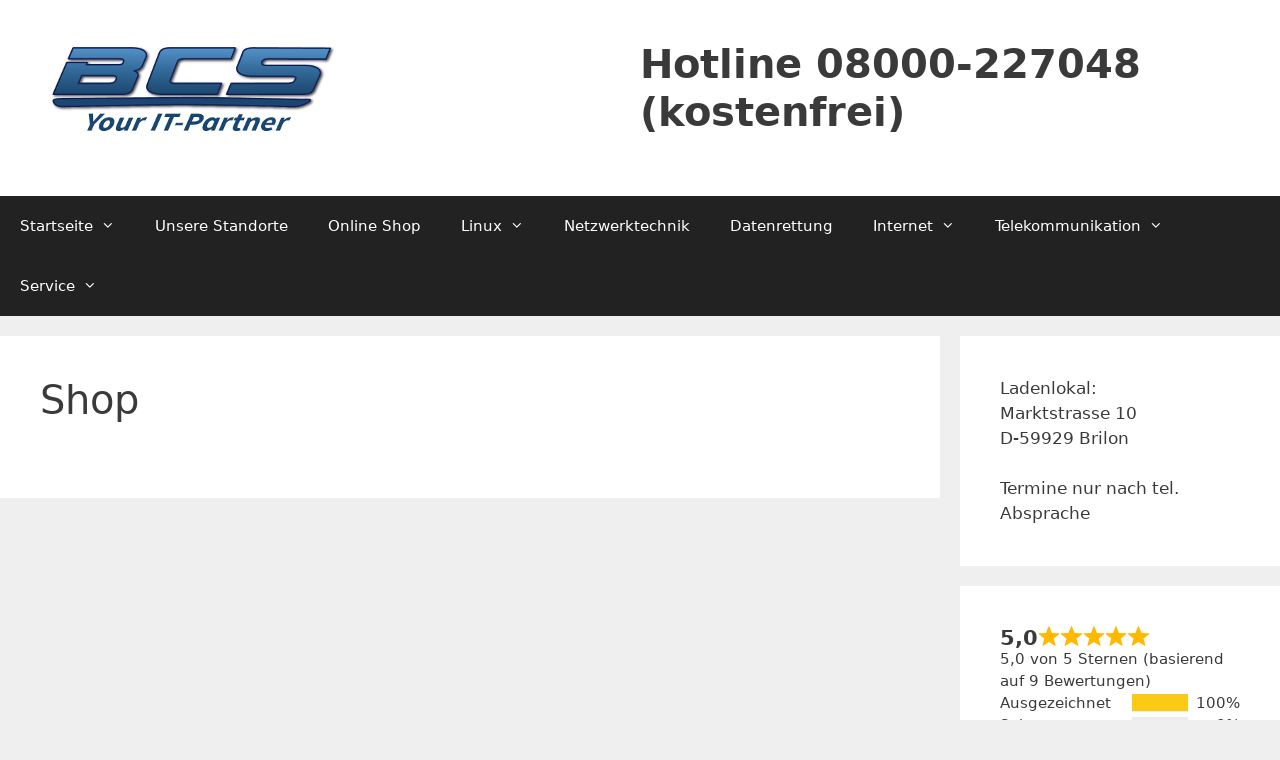

--- FILE ---
content_type: text/css
request_url: https://brilon.bcs-computer.com/wp-content/plugins/connections/templates/profile/profile.css?ver=3.0
body_size: 72
content:
#cn-profile .cn-entry-single .cn-biography {
	clear:left;
	padding-top: 20px;
}
@media only screen and (min-device-width : 320px) and (max-device-width : 480px) {
	#cn-profile div.cn-entry span:first-of-type {
		float: none !important;
	}
}


--- FILE ---
content_type: text/javascript
request_url: https://brilon.bcs-computer.com/wp-content/plugins/ninja-gdpr-compliance/assets/home/js/policy.js?ver=1.0
body_size: 696
content:
!function(e){var t={};function n(r){if(t[r])return t[r].exports;var a=t[r]={i:r,l:!1,exports:{}};return e[r].call(a.exports,a,a.exports,n),a.l=!0,a.exports}n.m=e,n.c=t,n.d=function(e,t,r){n.o(e,t)||Object.defineProperty(e,t,{enumerable:!0,get:r})},n.r=function(e){"undefined"!=typeof Symbol&&Symbol.toStringTag&&Object.defineProperty(e,Symbol.toStringTag,{value:"Module"}),Object.defineProperty(e,"__esModule",{value:!0})},n.t=function(e,t){if(1&t&&(e=n(e)),8&t)return e;if(4&t&&"object"==typeof e&&e&&e.__esModule)return e;var r=Object.create(null);if(n.r(r),Object.defineProperty(r,"default",{enumerable:!0,value:e}),2&t&&"string"!=typeof e)for(var a in e)n.d(r,a,function(t){return e[t]}.bind(null,a));return r},n.n=function(e){var t=e&&e.__esModule?function(){return e.default}:function(){return e};return n.d(t,"a",t),t},n.o=function(e,t){return Object.prototype.hasOwnProperty.call(e,t)},n.p="/",n(n.s=56)}({56:function(e,t,n){e.exports=n(57)},57:function(e,t){jQuery(document).ready((function(e){var t=jQuery("body").attr("class").match(/page-id-([0-9]+)/);t=null!=t&&void 0!==t[1]?t[1]:"",e.ajax({type:"POST",url:njt_gdpr.ajaxurl+"?lang="+njt_gdpr.current_lang,data:{action:"njt_gdpr_recheck_policy",nonce:njt_gdpr_policy.nonce,page_id:t},success:function(e){e.success&&""!=e.data.redirect_url&&location.replace(e.data.redirect_url)}}),e(".njt_gdpr_policy_accept_btn, .njt_gdpr_policy_decline_btn").on("click",(function(t){t.preventDefault();var n=e(this),r=n.hasClass("njt_gdpr_policy_accept_btn")?"1":"0";n.addClass("njt-btn-loading"),e.ajax({url:njt_gdpr_policy.ajaxurl+"?lang="+njt_gdpr.current_lang,type:"POST",data:{action:"njt_gdpr_accept_policy",nonce:njt_gdpr_policy.nonce,allow:r}}).done((function(e){n.removeClass("njt-btn-loading"),e.success&&(""!=e.data.redirect_url?location.replace(e.data.redirect_url):alert(e.data.mess))})).fail((function(){n.removeClass("njt-btn-loading"),alert("Please refresh and try again.")}))}))}))}});

--- FILE ---
content_type: text/javascript
request_url: https://brilon.bcs-computer.com/wp-content/plugins/bst-dsgvo-cookie/includes/js/bst-message.js?ver=1.0
body_size: 10828
content:
(function(f){if(typeof exports==="object"&&typeof module!=="undefined"){module.exports=f()}else if(typeof define==="function"&&define.amd){define([],f)}else{var g;if(typeof window!=="undefined"){g=window}else if(typeof global!=="undefined"){g=global}else if(typeof self!=="undefined"){g=self}else{g=this}g.vex = f()}})(function(){var define,module,exports;return (function(){function e(t,n,r){function s(o,u){if(!n[o]){if(!t[o]){var a=typeof require=="function"&&require;if(!u&&a)return a(o,!0);if(i)return i(o,!0);var f=new Error("Cannot find module '"+o+"'");throw f.code="MODULE_NOT_FOUND",f}var l=n[o]={exports:{}};t[o][0].call(l.exports,function(e){var n=t[o][1][e];return s(n?n:e)},l,l.exports,e,t,n,r)}return n[o].exports}var i=typeof require=="function"&&require;for(var o=0;o<r.length;o++)s(r[o]);return s}return e})()({1:[function(require,module,exports){
/*
 * classList.js: Cross-browser full element.classList implementation.
 * 1.1.20170427
 *
 * By Eli Grey, http://eligrey.com
 * License: Dedicated to the public domain.
 *   See https://github.com/eligrey/classList.js/blob/master/LICENSE.md
 */

/*global self, document, DOMException */

/*! @source http://purl.eligrey.com/github/classList.js/blob/master/classList.js */

if ("document" in window.self) {

// Full polyfill for browsers with no classList support
// Including IE < Edge missing SVGElement.classList
if (!("classList" in document.createElement("_")) 
	|| document.createElementNS && !("classList" in document.createElementNS("http://www.w3.org/2000/svg","g"))) {

(function (view) {

"use strict";

if (!('Element' in view)) return;

var
	  classListProp = "classList"
	, protoProp = "prototype"
	, elemCtrProto = view.Element[protoProp]
	, objCtr = Object
	, strTrim = String[protoProp].trim || function () {
		return this.replace(/^\s+|\s+$/g, "");
	}
	, arrIndexOf = Array[protoProp].indexOf || function (item) {
		var
			  i = 0
			, len = this.length
		;
		for (; i < len; i++) {
			if (i in this && this[i] === item) {
				return i;
			}
		}
		return -1;
	}
	// Vendors: please allow content code to instantiate DOMExceptions
	, DOMEx = function (type, message) {
		this.name = type;
		this.code = DOMException[type];
		this.message = message;
	}
	, checkTokenAndGetIndex = function (classList, token) {
		if (token === "") {
			throw new DOMEx(
				  "SYNTAX_ERR"
				, "An invalid or illegal string was specified"
			);
		}
		if (/\s/.test(token)) {
			throw new DOMEx(
				  "INVALID_CHARACTER_ERR"
				, "String contains an invalid character"
			);
		}
		return arrIndexOf.call(classList, token);
	}
	, ClassList = function (elem) {
		var
			  trimmedClasses = strTrim.call(elem.getAttribute("class") || "")
			, classes = trimmedClasses ? trimmedClasses.split(/\s+/) : []
			, i = 0
			, len = classes.length
		;
		for (; i < len; i++) {
			this.push(classes[i]);
		}
		this._updateClassName = function () {
			elem.setAttribute("class", this.toString());
		};
	}
	, classListProto = ClassList[protoProp] = []
	, classListGetter = function () {
		return new ClassList(this);
	}
;
// Most DOMException implementations don't allow calling DOMException's toString()
// on non-DOMExceptions. Error's toString() is sufficient here.
DOMEx[protoProp] = Error[protoProp];
classListProto.item = function (i) {
	return this[i] || null;
};
classListProto.contains = function (token) {
	token += "";
	return checkTokenAndGetIndex(this, token) !== -1;
};
classListProto.add = function () {
	var
		  tokens = arguments
		, i = 0
		, l = tokens.length
		, token
		, updated = false
	;
	do {
		token = tokens[i] + "";
		if (checkTokenAndGetIndex(this, token) === -1) {
			this.push(token);
			updated = true;
		}
	}
	while (++i < l);

	if (updated) {
		this._updateClassName();
	}
};
classListProto.remove = function () {
	var
		  tokens = arguments
		, i = 0
		, l = tokens.length
		, token
		, updated = false
		, index
	;
	do {
		token = tokens[i] + "";
		index = checkTokenAndGetIndex(this, token);
		while (index !== -1) {
			this.splice(index, 1);
			updated = true;
			index = checkTokenAndGetIndex(this, token);
		}
	}
	while (++i < l);

	if (updated) {
		this._updateClassName();
	}
};
classListProto.toggle = function (token, force) {
	token += "";

	var
		  result = this.contains(token)
		, method = result ?
			force !== true && "remove"
		:
			force !== false && "add"
	;

	if (method) {
		this[method](token);
	}

	if (force === true || force === false) {
		return force;
	} else {
		return !result;
	}
};
classListProto.toString = function () {
	return this.join(" ");
};

if (objCtr.defineProperty) {
	var classListPropDesc = {
		  get: classListGetter
		, enumerable: true
		, configurable: true
	};
	try {
		objCtr.defineProperty(elemCtrProto, classListProp, classListPropDesc);
	} catch (ex) { // IE 8 doesn't support enumerable:true
		// adding undefined to fight this issue https://github.com/eligrey/classList.js/issues/36
		// modernie IE8-MSW7 machine has IE8 8.0.6001.18702 and is affected
		if (ex.number === undefined || ex.number === -0x7FF5EC54) {
			classListPropDesc.enumerable = false;
			objCtr.defineProperty(elemCtrProto, classListProp, classListPropDesc);
		}
	}
} else if (objCtr[protoProp].__defineGetter__) {
	elemCtrProto.__defineGetter__(classListProp, classListGetter);
}

}(window.self));

}

// There is full or partial native classList support, so just check if we need
// to normalize the add/remove and toggle APIs.

(function () {
	"use strict";

	var testElement = document.createElement("_");

	testElement.classList.add("c1", "c2");

	// Polyfill for IE 10/11 and Firefox <26, where classList.add and
	// classList.remove exist but support only one argument at a time.
	if (!testElement.classList.contains("c2")) {
		var createMethod = function(method) {
			var original = DOMTokenList.prototype[method];

			DOMTokenList.prototype[method] = function(token) {
				var i, len = arguments.length;

				for (i = 0; i < len; i++) {
					token = arguments[i];
					original.call(this, token);
				}
			};
		};
		createMethod('add');
		createMethod('remove');
	}

	testElement.classList.toggle("c3", false);

	// Polyfill for IE 10 and Firefox <24, where classList.toggle does not
	// support the second argument.
	if (testElement.classList.contains("c3")) {
		var _toggle = DOMTokenList.prototype.toggle;

		DOMTokenList.prototype.toggle = function(token, force) {
			if (1 in arguments && !this.contains(token) === !force) {
				return force;
			} else {
				return _toggle.call(this, token);
			}
		};

	}

	testElement = null;
}());

}

},{}],2:[function(require,module,exports){

/**
 * Expose `parse`.
 */

module.exports = parse;

/**
 * Tests for browser support.
 */

var innerHTMLBug = false;
var bugTestDiv;
if (typeof document !== 'undefined') {
  bugTestDiv = document.createElement('div');
  // Setup
  bugTestDiv.innerHTML = '  <link/><table></table><a href="/a">a</a><input type="checkbox"/>';
  // Make sure that link elements get serialized correctly by innerHTML
  // This requires a wrapper element in IE
  innerHTMLBug = !bugTestDiv.getElementsByTagName('link').length;
  bugTestDiv = undefined;
}

/**
 * Wrap map from jquery.
 */

var map = {
  legend: [1, '<fieldset>', '</fieldset>'],
  tr: [2, '<table><tbody>', '</tbody></table>'],
  col: [2, '<table><tbody></tbody><colgroup>', '</colgroup></table>'],
  // for script/link/style tags to work in IE6-8, you have to wrap
  // in a div with a non-whitespace character in front, ha!
  _default: innerHTMLBug ? [1, 'X<div>', '</div>'] : [0, '', '']
};

map.td =
map.th = [3, '<table><tbody><tr>', '</tr></tbody></table>'];

map.option =
map.optgroup = [1, '<select multiple="multiple">', '</select>'];

map.thead =
map.tbody =
map.colgroup =
map.caption =
map.tfoot = [1, '<table>', '</table>'];

map.polyline =
map.ellipse =
map.polygon =
map.circle =
map.text =
map.line =
map.path =
map.rect =
map.g = [1, '<svg xmlns="http://www.w3.org/2000/svg" version="1.1">','</svg>'];

/**
 * Parse `html` and return a DOM Node instance, which could be a TextNode,
 * HTML DOM Node of some kind (<div> for example), or a DocumentFragment
 * instance, depending on the contents of the `html` string.
 *
 * @param {String} html - HTML string to "domify"
 * @param {Document} doc - The `document` instance to create the Node for
 * @return {DOMNode} the TextNode, DOM Node, or DocumentFragment instance
 * @api private
 */

function parse(html, doc) {
  if ('string' != typeof html) throw new TypeError('String expected');

  // default to the global `document` object
  if (!doc) doc = document;

  // tag name
  var m = /<([\w:]+)/.exec(html);
  if (!m) return doc.createTextNode(html);

  html = html.replace(/^\s+|\s+$/g, ''); // Remove leading/trailing whitespace

  var tag = m[1];

  // body support
  if (tag == 'body') {
    var el = doc.createElement('html');
    el.innerHTML = html;
    return el.removeChild(el.lastChild);
  }

  // wrap map
  var wrap = map[tag] || map._default;
  var depth = wrap[0];
  var prefix = wrap[1];
  var suffix = wrap[2];
  var el = doc.createElement('div');
  el.innerHTML = prefix + html + suffix;
  while (depth--) el = el.lastChild;

  // one element
  if (el.firstChild == el.lastChild) {
    return el.removeChild(el.firstChild);
  }

  // several elements
  var fragment = doc.createDocumentFragment();
  while (el.firstChild) {
    fragment.appendChild(el.removeChild(el.firstChild));
  }

  return fragment;
}

},{}],3:[function(require,module,exports){
/**
 * Code refactored from Mozilla Developer Network:
 * https://developer.mozilla.org/en-US/docs/Web/JavaScript/Reference/Global_Objects/Object/assign
 */

'use strict';

function assign(target, firstSource) {
  if (target === undefined || target === null) {
    throw new TypeError('Cannot convert first argument to object');
  }

  var to = Object(target);
  for (var i = 1; i < arguments.length; i++) {
    var nextSource = arguments[i];
    if (nextSource === undefined || nextSource === null) {
      continue;
    }

    var keysArray = Object.keys(Object(nextSource));
    for (var nextIndex = 0, len = keysArray.length; nextIndex < len; nextIndex++) {
      var nextKey = keysArray[nextIndex];
      var desc = Object.getOwnPropertyDescriptor(nextSource, nextKey);
      if (desc !== undefined && desc.enumerable) {
        to[nextKey] = nextSource[nextKey];
      }
    }
  }
  return to;
}

function polyfill() {
  if (!Object.assign) {
    Object.defineProperty(Object, 'assign', {
      enumerable: false,
      configurable: true,
      writable: true,
      value: assign
    });
  }
}

module.exports = {
  assign: assign,
  polyfill: polyfill
};

},{}],4:[function(require,module,exports){
// get successful control from form and assemble into object
// http://www.w3.org/TR/html401/interact/forms.html#h-17.13.2

// types which indicate a submit action and are not successful controls
// these will be ignored
var k_r_submitter = /^(?:submit|button|image|reset|file)$/i;

// node names which could be successful controls
var k_r_success_contrls = /^(?:input|select|textarea|keygen)/i;

// Matches bracket notation.
var brackets = /(\[[^\[\]]*\])/g;

// serializes form fields
// @param form MUST be an HTMLForm element
// @param options is an optional argument to configure the serialization. Default output
// with no options specified is a url encoded string
//    - hash: [true | false] Configure the output type. If true, the output will
//    be a js object.
//    - serializer: [function] Optional serializer function to override the default one.
//    The function takes 3 arguments (result, key, value) and should return new result
//    hash and url encoded str serializers are provided with this module
//    - disabled: [true | false]. If true serialize disabled fields.
//    - empty: [true | false]. If true serialize empty fields
function serialize(form, options) {
    if (typeof options != 'object') {
        options = { hash: !!options };
    }
    else if (options.hash === undefined) {
        options.hash = true;
    }

    var result = (options.hash) ? {} : '';
    var serializer = options.serializer || ((options.hash) ? hash_serializer : str_serialize);

    var elements = form && form.elements ? form.elements : [];

    //Object store each radio and set if it's empty or not
    var radio_store = Object.create(null);

    for (var i=0 ; i<elements.length ; ++i) {
        var element = elements[i];

        // ingore disabled fields
        if ((!options.disabled && element.disabled) || !element.name) {
            continue;
        }
        // ignore anyhting that is not considered a success field
        if (!k_r_success_contrls.test(element.nodeName) ||
            k_r_submitter.test(element.type)) {
            continue;
        }

        var key = element.name;
        var val = element.value;

        // we can't just use element.value for checkboxes cause some browsers lie to us
        // they say "on" for value when the box isn't checked
        if ((element.type === 'checkbox' || element.type === 'radio') && !element.checked) {
            val = undefined;
        }

        // If we want empty elements
        if (options.empty) {
            // for checkbox
            if (element.type === 'checkbox' && !element.checked) {
                val = '';
            }

            // for radio
            if (element.type === 'radio') {
                if (!radio_store[element.name] && !element.checked) {
                    radio_store[element.name] = false;
                }
                else if (element.checked) {
                    radio_store[element.name] = true;
                }
            }

            // if options empty is true, continue only if its radio
            if (!val && element.type == 'radio') {
                continue;
            }
        }
        else {
            // value-less fields are ignored unless options.empty is true
            if (!val) {
                continue;
            }
        }

        // multi select boxes
        if (element.type === 'select-multiple') {
            val = [];

            var selectOptions = element.options;
            var isSelectedOptions = false;
            for (var j=0 ; j<selectOptions.length ; ++j) {
                var option = selectOptions[j];
                var allowedEmpty = options.empty && !option.value;
                var hasValue = (option.value || allowedEmpty);
                if (option.selected && hasValue) {
                    isSelectedOptions = true;

                    // If using a hash serializer be sure to add the
                    // correct notation for an array in the multi-select
                    // context. Here the name attribute on the select element
                    // might be missing the trailing bracket pair. Both names
                    // "foo" and "foo[]" should be arrays.
                    if (options.hash && key.slice(key.length - 2) !== '[]') {
                        result = serializer(result, key + '[]', option.value);
                    }
                    else {
                        result = serializer(result, key, option.value);
                    }
                }
            }

            // Serialize if no selected options and options.empty is true
            if (!isSelectedOptions && options.empty) {
                result = serializer(result, key, '');
            }

            continue;
        }

        result = serializer(result, key, val);
    }

    // Check for all empty radio buttons and serialize them with key=""
    if (options.empty) {
        for (var key in radio_store) {
            if (!radio_store[key]) {
                result = serializer(result, key, '');
            }
        }
    }

    return result;
}

function parse_keys(string) {
    var keys = [];
    var prefix = /^([^\[\]]*)/;
    var children = new RegExp(brackets);
    var match = prefix.exec(string);

    if (match[1]) {
        keys.push(match[1]);
    }

    while ((match = children.exec(string)) !== null) {
        keys.push(match[1]);
    }

    return keys;
}

function hash_assign(result, keys, value) {
    if (keys.length === 0) {
        result = value;
        return result;
    }

    var key = keys.shift();
    var between = key.match(/^\[(.+?)\]$/);

    if (key === '[]') {
        result = result || [];

        if (Array.isArray(result)) {
            result.push(hash_assign(null, keys, value));
        }
        else {
            // This might be the result of bad name attributes like "[][foo]",
            // in this case the original `result` object will already be
            // assigned to an object literal. Rather than coerce the object to
            // an array, or cause an exception the attribute "_values" is
            // assigned as an array.
            result._values = result._values || [];
            result._values.push(hash_assign(null, keys, value));
        }

        return result;
    }

    // Key is an attribute name and can be assigned directly.
    if (!between) {
        result[key] = hash_assign(result[key], keys, value);
    }
    else {
        var string = between[1];
        // +var converts the variable into a number
        // better than parseInt because it doesn't truncate away trailing
        // letters and actually fails if whole thing is not a number
        var index = +string;

        // If the characters between the brackets is not a number it is an
        // attribute name and can be assigned directly.
        if (isNaN(index)) {
            result = result || {};
            result[string] = hash_assign(result[string], keys, value);
        }
        else {
            result = result || [];
            result[index] = hash_assign(result[index], keys, value);
        }
    }

    return result;
}

// Object/hash encoding serializer.
function hash_serializer(result, key, value) {
    var matches = key.match(brackets);

    // Has brackets? Use the recursive assignment function to walk the keys,
    // construct any missing objects in the result tree and make the assignment
    // at the end of the chain.
    if (matches) {
        var keys = parse_keys(key);
        hash_assign(result, keys, value);
    }
    else {
        // Non bracket notation can make assignments directly.
        var existing = result[key];

        // If the value has been assigned already (for instance when a radio and
        // a checkbox have the same name attribute) convert the previous value
        // into an array before pushing into it.
        //
        // NOTE: If this requirement were removed all hash creation and
        // assignment could go through `hash_assign`.
        if (existing) {
            if (!Array.isArray(existing)) {
                result[key] = [ existing ];
            }

            result[key].push(value);
        }
        else {
            result[key] = value;
        }
    }

    return result;
}

// urlform encoding serializer
function str_serialize(result, key, value) {
    // encode newlines as \r\n cause the html spec says so
    value = value.replace(/(\r)?\n/g, '\r\n');
    value = encodeURIComponent(value);

    // spaces should be '+' rather than '%20'.
    value = value.replace(/%20/g, '+');
    return result + (result ? '&' : '') + encodeURIComponent(key) + '=' + value;
}

module.exports = serialize;

},{}],5:[function(require,module,exports){
(function (global){
(function(f){if(typeof exports==="object"&&typeof module!=="undefined"){module.exports=f()}else if(typeof define==="function"&&define.amd){define([],f)}else{var g;if(typeof window!=="undefined"){g=window}else if(typeof global!=="undefined"){g=global}else if(typeof self!=="undefined"){g=self}else{g=this}g.vexDialog = f()}})(function(){var define,module,exports;return (function e(t,n,r){function s(o,u){if(!n[o]){if(!t[o]){var a=typeof require=="function"&&require;if(!u&&a)return a(o,!0);if(i)return i(o,!0);var f=new Error("Cannot find module '"+o+"'");throw f.code="MODULE_NOT_FOUND",f}var l=n[o]={exports:{}};t[o][0].call(l.exports,function(e){var n=t[o][1][e];return s(n?n:e)},l,l.exports,e,t,n,r)}return n[o].exports}var i=typeof require=="function"&&require;for(var o=0;o<r.length;o++)s(r[o]);return s})({1:[function(require,module,exports){

/**
 * Expose `parse`.
 */

module.exports = parse;

/**
 * Tests for browser support.
 */

var innerHTMLBug = false;
var bugTestDiv;
if (typeof document !== 'undefined') {
  bugTestDiv = document.createElement('div');
  // Setup
  bugTestDiv.innerHTML = '  <link/><table></table><a href="/a">a</a><input type="checkbox"/>';
  // Make sure that link elements get serialized correctly by innerHTML
  // This requires a wrapper element in IE
  innerHTMLBug = !bugTestDiv.getElementsByTagName('link').length;
  bugTestDiv = undefined;
}

/**
 * Wrap map from jquery.
 */

var map = {
  legend: [1, '<fieldset>', '</fieldset>'],
  tr: [2, '<table><tbody>', '</tbody></table>'],
  col: [2, '<table><tbody></tbody><colgroup>', '</colgroup></table>'],
  // for script/link/style tags to work in IE6-8, you have to wrap
  // in a div with a non-whitespace character in front, ha!
  _default: innerHTMLBug ? [1, 'X<div>', '</div>'] : [0, '', '']
};

map.td =
map.th = [3, '<table><tbody><tr>', '</tr></tbody></table>'];

map.option =
map.optgroup = [1, '<select multiple="multiple">', '</select>'];

map.thead =
map.tbody =
map.colgroup =
map.caption =
map.tfoot = [1, '<table>', '</table>'];

map.polyline =
map.ellipse =
map.polygon =
map.circle =
map.text =
map.line =
map.path =
map.rect =
map.g = [1, '<svg xmlns="http://www.w3.org/2000/svg" version="1.1">','</svg>'];

/**
 * Parse `html` and return a DOM Node instance, which could be a TextNode,
 * HTML DOM Node of some kind (<div> for example), or a DocumentFragment
 * instance, depending on the contents of the `html` string.
 *
 * @param {String} html - HTML string to "domify"
 * @param {Document} doc - The `document` instance to create the Node for
 * @return {DOMNode} the TextNode, DOM Node, or DocumentFragment instance
 * @api private
 */

function parse(html, doc) {
  if ('string' != typeof html) throw new TypeError('String expected');

  // default to the global `document` object
  if (!doc) doc = document;

  // tag name
  var m = /<([\w:]+)/.exec(html);
  if (!m) return doc.createTextNode(html);

  html = html.replace(/^\s+|\s+$/g, ''); // Remove leading/trailing whitespace

  var tag = m[1];

  // body support
  if (tag == 'body') {
    var el = doc.createElement('html');
    el.innerHTML = html;
    return el.removeChild(el.lastChild);
  }

  // wrap map
  var wrap = map[tag] || map._default;
  var depth = wrap[0];
  var prefix = wrap[1];
  var suffix = wrap[2];
  var el = doc.createElement('div');
  el.innerHTML = prefix + html + suffix;
  while (depth--) el = el.lastChild;

  // one element
  if (el.firstChild == el.lastChild) {
    return el.removeChild(el.firstChild);
  }

  // several elements
  var fragment = doc.createDocumentFragment();
  while (el.firstChild) {
    fragment.appendChild(el.removeChild(el.firstChild));
  }

  return fragment;
}

},{}],2:[function(require,module,exports){
// get successful control from form and assemble into object
// http://www.w3.org/TR/html401/interact/forms.html#h-17.13.2

// types which indicate a submit action and are not successful controls
// these will be ignored
var k_r_submitter = /^(?:submit|button|image|reset|file)$/i;

// node names which could be successful controls
var k_r_success_contrls = /^(?:input|select|textarea|keygen)/i;

// Matches bracket notation.
var brackets = /(\[[^\[\]]*\])/g;

// serializes form fields
// @param form MUST be an HTMLForm element
// @param options is an optional argument to configure the serialization. Default output
// with no options specified is a url encoded string
//    - hash: [true | false] Configure the output type. If true, the output will
//    be a js object.
//    - serializer: [function] Optional serializer function to override the default one.
//    The function takes 3 arguments (result, key, value) and should return new result
//    hash and url encoded str serializers are provided with this module
//    - disabled: [true | false]. If true serialize disabled fields.
//    - empty: [true | false]. If true serialize empty fields
function serialize(form, options) {
    if (typeof options != 'object') {
        options = { hash: !!options };
    }
    else if (options.hash === undefined) {
        options.hash = true;
    }

    var result = (options.hash) ? {} : '';
    var serializer = options.serializer || ((options.hash) ? hash_serializer : str_serialize);

    var elements = form && form.elements ? form.elements : [];

    //Object store each radio and set if it's empty or not
    var radio_store = Object.create(null);

    for (var i=0 ; i<elements.length ; ++i) {
        var element = elements[i];

        // ingore disabled fields
        if ((!options.disabled && element.disabled) || !element.name) {
            continue;
        }
        // ignore anyhting that is not considered a success field
        if (!k_r_success_contrls.test(element.nodeName) ||
            k_r_submitter.test(element.type)) {
            continue;
        }

        var key = element.name;
        var val = element.value;

        // we can't just use element.value for checkboxes cause some browsers lie to us
        // they say "on" for value when the box isn't checked
        if ((element.type === 'checkbox' || element.type === 'radio') && !element.checked) {
            val = undefined;
        }

        // If we want empty elements
        if (options.empty) {
            // for checkbox
            if (element.type === 'checkbox' && !element.checked) {
                val = '';
            }

            // for radio
            if (element.type === 'radio') {
                if (!radio_store[element.name] && !element.checked) {
                    radio_store[element.name] = false;
                }
                else if (element.checked) {
                    radio_store[element.name] = true;
                }
            }

            // if options empty is true, continue only if its radio
            if (!val && element.type == 'radio') {
                continue;
            }
        }
        else {
            // value-less fields are ignored unless options.empty is true
            if (!val) {
                continue;
            }
        }

        // multi select boxes
        if (element.type === 'select-multiple') {
            val = [];

            var selectOptions = element.options;
            var isSelectedOptions = false;
            for (var j=0 ; j<selectOptions.length ; ++j) {
                var option = selectOptions[j];
                var allowedEmpty = options.empty && !option.value;
                var hasValue = (option.value || allowedEmpty);
                if (option.selected && hasValue) {
                    isSelectedOptions = true;

                    // If using a hash serializer be sure to add the
                    // correct notation for an array in the multi-select
                    // context. Here the name attribute on the select element
                    // might be missing the trailing bracket pair. Both names
                    // "foo" and "foo[]" should be arrays.
                    if (options.hash && key.slice(key.length - 2) !== '[]') {
                        result = serializer(result, key + '[]', option.value);
                    }
                    else {
                        result = serializer(result, key, option.value);
                    }
                }
            }

            // Serialize if no selected options and options.empty is true
            if (!isSelectedOptions && options.empty) {
                result = serializer(result, key, '');
            }

            continue;
        }

        result = serializer(result, key, val);
    }

    // Check for all empty radio buttons and serialize them with key=""
    if (options.empty) {
        for (var key in radio_store) {
            if (!radio_store[key]) {
                result = serializer(result, key, '');
            }
        }
    }

    return result;
}

function parse_keys(string) {
    var keys = [];
    var prefix = /^([^\[\]]*)/;
    var children = new RegExp(brackets);
    var match = prefix.exec(string);

    if (match[1]) {
        keys.push(match[1]);
    }

    while ((match = children.exec(string)) !== null) {
        keys.push(match[1]);
    }

    return keys;
}

function hash_assign(result, keys, value) {
    if (keys.length === 0) {
        result = value;
        return result;
    }

    var key = keys.shift();
    var between = key.match(/^\[(.+?)\]$/);

    if (key === '[]') {
        result = result || [];

        if (Array.isArray(result)) {
            result.push(hash_assign(null, keys, value));
        }
        else {
            // This might be the result of bad name attributes like "[][foo]",
            // in this case the original `result` object will already be
            // assigned to an object literal. Rather than coerce the object to
            // an array, or cause an exception the attribute "_values" is
            // assigned as an array.
            result._values = result._values || [];
            result._values.push(hash_assign(null, keys, value));
        }

        return result;
    }

    // Key is an attribute name and can be assigned directly.
    if (!between) {
        result[key] = hash_assign(result[key], keys, value);
    }
    else {
        var string = between[1];
        // +var converts the variable into a number
        // better than parseInt because it doesn't truncate away trailing
        // letters and actually fails if whole thing is not a number
        var index = +string;

        // If the characters between the brackets is not a number it is an
        // attribute name and can be assigned directly.
        if (isNaN(index)) {
            result = result || {};
            result[string] = hash_assign(result[string], keys, value);
        }
        else {
            result = result || [];
            result[index] = hash_assign(result[index], keys, value);
        }
    }

    return result;
}

// Object/hash encoding serializer.
function hash_serializer(result, key, value) {
    var matches = key.match(brackets);

    // Has brackets? Use the recursive assignment function to walk the keys,
    // construct any missing objects in the result tree and make the assignment
    // at the end of the chain.
    if (matches) {
        var keys = parse_keys(key);
        hash_assign(result, keys, value);
    }
    else {
        // Non bracket notation can make assignments directly.
        var existing = result[key];

        // If the value has been assigned already (for instance when a radio and
        // a checkbox have the same name attribute) convert the previous value
        // into an array before pushing into it.
        //
        // NOTE: If this requirement were removed all hash creation and
        // assignment could go through `hash_assign`.
        if (existing) {
            if (!Array.isArray(existing)) {
                result[key] = [ existing ];
            }

            result[key].push(value);
        }
        else {
            result[key] = value;
        }
    }

    return result;
}

// urlform encoding serializer
function str_serialize(result, key, value) {
    // encode newlines as \r\n cause the html spec says so
    value = value.replace(/(\r)?\n/g, '\r\n');
    value = encodeURIComponent(value);

    // spaces should be '+' rather than '%20'.
    value = value.replace(/%20/g, '+');
    return result + (result ? '&' : '') + encodeURIComponent(key) + '=' + value;
}

module.exports = serialize;

},{}],3:[function(require,module,exports){
var domify = require('domify')
var serialize = require('form-serialize')

// Build DOM elements for the structure of the dialog
var buildDialogForm = function buildDialogForm (options) {
  var form = document.createElement('form')
  form.classList.add('vex-dialog-form')

  var message = document.createElement('div')
  message.classList.add('vex-dialog-message')
  message.appendChild(options.message instanceof window.Node ? options.message : domify(options.message))

  var input = document.createElement('div')
  input.classList.add('vex-dialog-input')
  input.appendChild(options.input instanceof window.Node ? options.input : domify(options.input))

  form.appendChild(message)
  form.appendChild(input)

  return form
}

// Take an array of buttons (see the default buttons below) and turn them into DOM elements
var buttonsToDOM = function buttonsToDOM (buttons) {
  var domButtons = document.createElement('div')
  domButtons.classList.add('vex-dialog-buttons')

  for (var i = 0; i < buttons.length; i++) {
    var button = buttons[i]
    var domButton = document.createElement('button')
    domButton.type = button.type
    domButton.textContent = button.text
    domButton.className = button.className
    domButton.classList.add('vex-dialog-button')
    if (i === 0) {
      domButton.classList.add('vex-first')
    } else if (i === buttons.length - 1) {
      domButton.classList.add('vex-last')
    }
    // Attach click listener to button with closure
    (function (button) {
      domButton.addEventListener('click', function (e) {
        if (button.click) {
          button.click.call(this, e)
        }
      }.bind(this))
    }.bind(this)(button))

    domButtons.appendChild(domButton)
  }

  return domButtons
}

var plugin = function plugin (vex) {
  // Define the API first
  var dialog = {
    // Plugin name
    name: 'dialog',

    // Open
    open: function open (opts) {
      var options = Object.assign({}, this.defaultOptions, opts)

      // `message` is unsafe internally, so translate
      // safe default: HTML-escape the message before passing it through
      if (options.unsafeMessage && !options.message) {
        options.message = options.unsafeMessage
      } else if (options.message) {
        options.message = vex._escapeHtml(options.message)
      }

      // Build the form from the options
      var form = options.unsafeContent = buildDialogForm(options)

      // Open the dialog
      var dialogInstance = vex.open(options)

      // Quick comment - these options and appending buttons and everything
      // would preferably be done _before_ opening the dialog. However, since
      // they rely on the context of the vex instance, we have to do them
      // after. A potential future fix would be to differentiate between
      // a "created" vex instance and an "opened" vex instance, so any actions
      // that rely on the specific context of the instance can do their stuff
      // before opening the dialog on the page.

      // Override the before close callback to also pass the value of the form
      var beforeClose = options.beforeClose && options.beforeClose.bind(dialogInstance)
      dialogInstance.options.beforeClose = function dialogBeforeClose () {
        // Only call the callback once - when the validation in beforeClose, if present, is true
        var shouldClose = beforeClose ? beforeClose() : true
        if (shouldClose) {
          options.callback(this.value || false)
        }
        // Return the result of beforeClose() to vex
        return shouldClose
      }.bind(dialogInstance)

      // Append buttons to form with correct context
      form.appendChild(buttonsToDOM.call(dialogInstance, options.buttons))

      // Attach form to instance
      dialogInstance.form = form

      // Add submit listener to form
      form.addEventListener('submit', options.onSubmit.bind(dialogInstance))

      // Optionally focus the first input in the form
      if (options.focusFirstInput) {
        var el = dialogInstance.contentEl.querySelector('button, input, select, textarea')
        if (el) {
          el.focus()
        }
      }

      // For chaining
      return dialogInstance
    },

    // Alert
    alert: function (options) {
      // Allow string as message
      if (typeof options === 'string') {
        options = {
          message: options
        }
      }
      options = Object.assign({}, this.defaultOptions, this.defaultAlertOptions, options)
      return this.open(options)
    },

    // Confirm
    confirm: function (options) {
      if (typeof options !== 'object' || typeof options.callback !== 'function') {
        throw new Error('dialog.confirm(options) requires options.callback.')
      }
      options = Object.assign({}, this.defaultOptions, this.defaultConfirmOptions, options)
      return this.open(options)
    },

    // Prompt
    prompt: function (options) {
      if (typeof options !== 'object' || typeof options.callback !== 'function') {
        throw new Error('dialog.prompt(options) requires options.callback.')
      }
      var defaults = Object.assign({}, this.defaultOptions, this.defaultPromptOptions)
      var dynamicDefaults = {
        unsafeMessage: '<label for="vex">' + vex._escapeHtml(options.label || defaults.label) + '</label>',
        input: '<input name="vex" type="text" class="vex-dialog-prompt-input" placeholder="' + vex._escapeHtml(options.placeholder || defaults.placeholder) + '" value="' + vex._escapeHtml(options.value || defaults.value) + '" />'
      }
      options = Object.assign(defaults, dynamicDefaults, options)
      // Pluck the value of the "vex" input field as the return value for prompt's callback
      // More closely mimics "window.prompt" in that a single string is returned
      var callback = options.callback
      options.callback = function promptCallback (value) {
        if (typeof value === 'object') {
          var keys = Object.keys(value)
          value = keys.length ? value[keys[0]] : ''
        }
        callback(value)
      }
      return this.open(options)
    }
  }

  // Now define any additional data that's not the direct dialog API
  dialog.buttons = {
    YES: {
      text: 'OK',
      type: 'submit',
      className: 'vex-dialog-button-primary',
      click: function yesClick () {
        this.value = true
      }
    },

    NO: {
      text: 'Cancel',
      type: 'button',
      className: 'vex-dialog-button-secondary',
      click: function noClick () {
        this.value = false
        this.close()
      }
    }
  }

  dialog.defaultOptions = {
    callback: function () {},
    afterOpen: function () {},
    message: '',
    input: '',
    buttons: [
      dialog.buttons.YES,
      dialog.buttons.NO
    ],
    showCloseButton: false,
    onSubmit: function onDialogSubmit (e) {
      e.preventDefault()
      if (this.options.input) {
        this.value = serialize(this.form, { hash: true })
      }
      return this.close()
    },
    focusFirstInput: true
  }

  dialog.defaultAlertOptions = {
    buttons: [
      dialog.buttons.YES
    ]
  }

  dialog.defaultPromptOptions = {
    label: 'Prompt:',
    placeholder: '',
    value: ''
  }

  dialog.defaultConfirmOptions = {}

  return dialog
}

module.exports = plugin

},{"domify":1,"form-serialize":2}]},{},[3])(3)
});
}).call(this,typeof global !== "undefined" ? global : typeof self !== "undefined" ? self : typeof window !== "undefined" ? window : {})
},{"domify":2,"form-serialize":4}],6:[function(require,module,exports){
var vex = require('./vex')
vex.registerPlugin(require('vex-dialog'))
module.exports = vex

},{"./vex":7,"vex-dialog":5}],7:[function(require,module,exports){
// classList polyfill for old browsers
require('classlist-polyfill')
// Object.assign polyfill
require('es6-object-assign').polyfill()

// String to DOM function
var domify = require('domify')

// Use the DOM's HTML parsing to escape any dangerous strings
var escapeHtml = function escapeHtml (str) {
  if (typeof str !== 'undefined') {
    var div = document.createElement('div')
    div.appendChild(document.createTextNode(str))
    return div.innerHTML
  } else {
    return ''
  }
}

// Utility function to add space-delimited class strings to a DOM element's classList
var addClasses = function addClasses (el, classStr) {
  if (typeof classStr !== 'string' || classStr.length === 0) {
    return
  }
  var classes = classStr.split(' ')
  for (var i = 0; i < classes.length; i++) {
    var className = classes[i]
    if (className.length) {
      el.classList.add(className)
    }
  }
}

// Detect CSS Animation End Support
// https://github.com/limonte/sweetalert2/blob/99bd539f85e15ac170f69d35001d12e092ef0054/src/utils/dom.js#L194
var animationEndEvent = (function detectAnimationEndEvent () {
  var el = document.createElement('div')
  var eventNames = {
    'animation': 'animationend',
    'WebkitAnimation': 'webkitAnimationEnd',
    'MozAnimation': 'animationend',
    'OAnimation': 'oanimationend',
    'msAnimation': 'MSAnimationEnd'
  }
  for (var i in eventNames) {
    if (el.style[i] !== undefined) {
      return eventNames[i]
    }
  }
  return false
})()

// vex base CSS classes
var baseClassNames = {
  vex: 'vex',
  content: 'vex-content',
  overlay: 'vex-overlay',
  close: 'vex-close',
  closing: 'vex-closing',
  open: 'vex-open'
}

// Private lookup table of all open vex objects, keyed by id
var vexes = {}
var globalId = 1

// Private boolean to assist the escapeButtonCloses option
var isEscapeActive = false

// vex itself is an object that exposes a simple API to open and close vex objects in various ways
var vex = {
  open: function open (opts) {
    // Check for usage of deprecated options, and log a warning
    var warnDeprecated = function warnDeprecated (prop) {
      console.warn('The "' + prop + '" property is deprecated in vex 3. Use CSS classes and the appropriate "ClassName" options, instead.')
      console.warn('See http://github.hubspot.com/vex/api/advanced/#options')
    }
    if (opts.css) {
      warnDeprecated('css')
    }
    if (opts.overlayCSS) {
      warnDeprecated('overlayCSS')
    }
    if (opts.contentCSS) {
      warnDeprecated('contentCSS')
    }
    if (opts.closeCSS) {
      warnDeprecated('closeCSS')
    }

    // The dialog instance
    var vexInstance = {}

    // Set id
    vexInstance.id = globalId++

    // Store internally
    vexes[vexInstance.id] = vexInstance

    // Set state
    vexInstance.isOpen = true

    // Close function on the vex instance
    // This is how all API functions should close individual vexes
    vexInstance.close = function instanceClose () {
      // Check state
      if (!this.isOpen) {
        return true
      }

      var options = this.options

      // escapeButtonCloses is checked first
      if (isEscapeActive && !options.escapeButtonCloses) {
        return false
      }

      // Allow the user to validate any info or abort the close with the beforeClose callback
      var shouldClose = (function shouldClose () {
        // Call before close callback
        if (options.beforeClose) {
          return options.beforeClose.call(this)
        }
        // Otherwise indicate that it's ok to continue with close
        return true
      }.bind(this)())

      // If beforeClose() fails, abort the close
      if (shouldClose === false) {
        return false
      }

      // Update state
      this.isOpen = false

      // Detect if the content el has any CSS animations defined
      var style = window.getComputedStyle(this.contentEl)
      function hasAnimationPre (prefix) {
        return style.getPropertyValue(prefix + 'animation-name') !== 'none' && style.getPropertyValue(prefix + 'animation-duration') !== '0s'
      }
      var hasAnimation = hasAnimationPre('') || hasAnimationPre('-webkit-') || hasAnimationPre('-moz-') || hasAnimationPre('-o-')

      // Define the function that will actually close the instance
      var close = function close () {
        if (!this.rootEl.parentNode) {
          return
        }
        // Run once
        this.rootEl.removeEventListener(animationEndEvent, close)
        this.overlayEl.removeEventListener(animationEndEvent, close)
        // Remove from lookup table (prevent memory leaks)
        delete vexes[this.id]
        // Remove the dialog from the DOM
        this.rootEl.parentNode.removeChild(this.rootEl)
        // Remove the overlay from the DOM
        this.bodyEl.removeChild(this.overlayEl)
        // Call after close callback
        if (options.afterClose) {
          options.afterClose.call(this)
        }
        // Remove styling from the body, if no more vexes are open
        if (Object.keys(vexes).length === 0) {
          document.body.classList.remove(baseClassNames.open)
        }
      }.bind(this)

      // Close the vex
      if (animationEndEvent && hasAnimation) {
        // Setup the end event listener, to remove the el from the DOM
        this.rootEl.addEventListener(animationEndEvent, close)
        this.overlayEl.addEventListener(animationEndEvent, close)
        // Add the closing class to the dialog, showing the close animation
        this.rootEl.classList.add(baseClassNames.closing)
        this.overlayEl.classList.add(baseClassNames.closing)
      } else {
        close()
      }

      return true
    }

    // Allow strings as content
    if (typeof opts === 'string') {
      opts = {
        content: opts
      }
    }

    // `content` is unsafe internally, so translate
    // safe default: HTML-escape the content before passing it through
    if (opts.unsafeContent && !opts.content) {
      opts.content = opts.unsafeContent
    } else if (opts.content) {
      opts.content = escapeHtml(opts.content)
    }

    // Store options on instance for future reference
    var options = vexInstance.options = Object.assign({}, vex.defaultOptions, opts)

    // Get Body Element
    var bodyEl = vexInstance.bodyEl = document.getElementsByTagName('body')[0]

    // vex root
    var rootEl = vexInstance.rootEl = document.createElement('div')
    rootEl.classList.add(baseClassNames.vex)
    addClasses(rootEl, options.className)

    // Overlay
    var overlayEl = vexInstance.overlayEl = document.createElement('div')
    overlayEl.classList.add(baseClassNames.overlay)
    addClasses(overlayEl, options.overlayClassName)
    if (options.overlayClosesOnClick) {
      rootEl.addEventListener('click', function overlayClickListener (e) {
        if (e.target === rootEl) {
          vexInstance.close()
        }
      })
    }
    bodyEl.appendChild(overlayEl)

    // Content
    var contentEl = vexInstance.contentEl = document.createElement('div')
    contentEl.classList.add(baseClassNames.content)
    addClasses(contentEl, options.contentClassName)
    contentEl.appendChild(options.content instanceof window.Node ? options.content : domify(options.content))
    rootEl.appendChild(contentEl)

    // Close button
    if (options.showCloseButton) {
      var closeEl = vexInstance.closeEl = document.createElement('div')
      closeEl.classList.add(baseClassNames.close)
      addClasses(closeEl, options.closeClassName)
      closeEl.addEventListener('click', vexInstance.close.bind(vexInstance))
      contentEl.appendChild(closeEl)
    }

    // Add to DOM
    document.querySelector(options.appendLocation).appendChild(rootEl)

    // Call after open callback
    if (options.afterOpen) {
      options.afterOpen.call(vexInstance)
    }

    // Apply styling to the body
    document.body.classList.add(baseClassNames.open)

    // Return the created vex instance
    return vexInstance
  },

  // A top-level vex.close function to close dialogs by reference or id
  close: function close (vexOrId) {
    var id
    if (vexOrId.id) {
      id = vexOrId.id
    } else if (typeof vexOrId === 'string') {
      id = vexOrId
    } else {
      throw new TypeError('close requires a vex object or id string')
    }
    if (!vexes[id]) {
      return false
    }
    return vexes[id].close()
  },

  // Close the most recently created/opened vex
  closeTop: function closeTop () {
    var ids = Object.keys(vexes)
    if (!ids.length) {
      return false
    }
    return vexes[ids[ids.length - 1]].close()
  },

  // Close every vex!
  closeAll: function closeAll () {
    for (var id in vexes) {
      this.close(id)
    }
    return true
  },

  // A getter for the internal lookup table
  getAll: function getAll () {
    return vexes
  },

  // A getter for the internal lookup table
  getById: function getById (id) {
    return vexes[id]
  }
}

// Close top vex on escape
window.addEventListener('keyup', function vexKeyupListener (e) {
  if (e.keyCode === 27) {
    isEscapeActive = true
    vex.closeTop()
    isEscapeActive = false
  }
})

// Close all vexes on history pop state (useful in single page apps)
window.addEventListener('popstate', function () {
  if (vex.defaultOptions.closeAllOnPopState) {
    vex.closeAll()
  }
})

vex.defaultOptions = {
  content: '',
  showCloseButton: true,
  escapeButtonCloses: true,
  overlayClosesOnClick: true,
  appendLocation: 'body',
  className: '',
  overlayClassName: '',
  contentClassName: '',
  closeClassName: '',
  closeAllOnPopState: true
}

// TODO Loading symbols?

// Include escapeHtml function on the library object
Object.defineProperty(vex, '_escapeHtml', {
  configurable: false,
  enumerable: false,
  writable: false,
  value: escapeHtml
})

// Plugin system!
vex.registerPlugin = function registerPlugin (pluginFn, name) {
  var plugin = pluginFn(vex)
  var pluginName = name || plugin.name
  if (vex[pluginName]) {
    throw new Error('Plugin ' + name + ' is already registered.')
  }
  vex[pluginName] = plugin
}

module.exports = vex

},{"classlist-polyfill":1,"domify":2,"es6-object-assign":3}]},{},[6])(6)
});